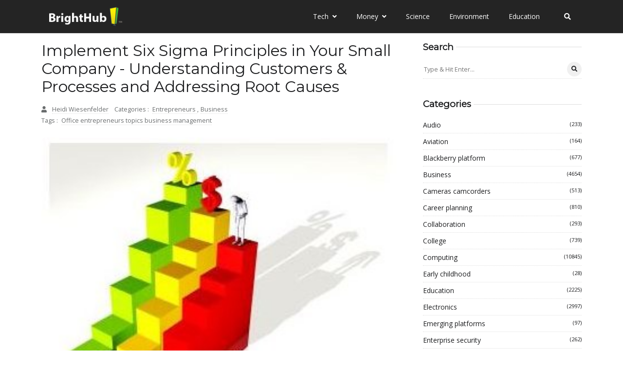

--- FILE ---
content_type: text/vtt; charset=utf-8
request_url: https://video-meta.open.video/caption/k6KY8ZEygYSt/e2be2613b42f098b851f821b8ab157e4_en-US.vtt
body_size: 7654
content:
WEBVTT

00:00.000 --> 00:04.000
What is the six-path framework

00:04.000 --> 00:09.000
Well, this is a framework used as
part of the Blue Ocean Strategy

00:09.000 --> 00:16.000
or in pursuit of a Blue Ocean Strategy. And this really
means guiding a company to look beyond existing markets

00:16.000 --> 00:24.000
for the potential for new markets. The Blue Ocean
Strategy in itself focuses on creating a new market

00:24.000 --> 00:35.000
rather than competing in existing markets where competition is high. So the six-path
framework helps you identify those markets where there is potential for development

00:35.000 --> 00:42.000
outside of the traditional market for a product. The
six-path framework specifically asks you to think creatively

00:42.000 --> 00:52.000
and to question assumptions about existing markets so that
you can identify value innovation opportunities in new areas

00:52.000 --> 01:00.000
So here is the visual depiction of the six
pathways to identifying new potential markets

01:00.000 --> 01:06.000
That is, look across alternative industries, look
across strategic groups within your industry

01:06.000 --> 01:11.000
look at the chain of buyers of your product,
look at complementary or substitute products

01:11.000 --> 01:21.000
look at the functional and emotional appeal of your product, and look across
the time continuum about trends and things of that nature regarding your product

01:21.000 --> 01:27.000
So with that being said, let's look at each of these individually.
The first one is to look across alternative industries

01:27.000 --> 01:34.000
What this means is you have a product or service, and
you offer that product or service in a given industry

01:34.000 --> 01:46.000
Let's say you offer a health drink, for example, that competes with other healthy
drinks like juices or smoothies or something like that in a given industry

01:46.000 --> 01:51.000
But at the same time, the product that you
offer could also have medicinal benefits

01:51.000 --> 01:58.000
that would also compete in another space,
that is, more of the pharmaceutical space

01:58.000 --> 02:06.000
rather than simply consumption and drinking, more for treatment of
ailments. This would take the same product into another industry

02:06.000 --> 02:16.000
whereby you would market it differently and ultimately attract different customers. So
look outside of the industry in which your product or service is offered immediately

02:16.000 --> 02:23.000
to see how that product could potentially have
a place in a completely different industry

02:23.000 --> 02:29.000
Next would be to look across strategic
groups within your given industry

02:29.000 --> 02:33.000
Now what this means is in any industry
you're going to have competitors

02:33.000 --> 02:37.000
and they're going to compete with each other
usually based upon some form of differentiation

02:37.000 --> 02:43.000
That is, they offer something a little bit different,
and that's their strategic competitive approach

02:43.000 --> 02:54.000
If you can identify what separates these various competitors, you can
look for opportunities to differentiate your product in similar ways

02:54.000 --> 02:59.000
And differentiating your product like that by perhaps
adding some features that otherwise aren't there

02:59.000 --> 03:03.000
you don't change the core functionality,
just some elements of the product

03:03.000 --> 03:10.000
may open up new markets, that is, new groups
who want your product because of that

03:10.000 --> 03:16.000
So you're studying the competition and see what
separates them to try to further differentiate yourself

03:16.000 --> 03:22.000
Next would be to look across buy groups.
This is the core of most marketing research

03:22.000 --> 03:26.000
You're trying to understand your customer
base, and whoever is buying your customer

03:26.000 --> 03:31.000
whether it's other businesses, whether it's
distributors, whether it's the end user of the product

03:31.000 --> 03:36.000
try to understand exactly what need or
want the product is satisfying for them

03:36.000 --> 03:43.000
Why are they buying? How often are they buying? What is
the priority they put in buying your product over others

03:43.000 --> 03:53.000
To the extent you can understand this, then you may be able to,
again, better position your product to appeal to other buyers

03:53.000 --> 03:58.000
that is, those outside of the market or
group that is buying primarily your product

03:58.000 --> 04:07.000
because, once again, your product is focused on a given market.
You can step outside of that by appealing to other buyers

04:07.000 --> 04:12.000
and that starts with understanding exactly
what your product means for the buyers at hand

04:12.000 --> 04:20.000
Next, complementary services and offerings, that is, look
for things that fit well with your product or service

04:20.000 --> 04:31.000
If there's some complementary nature, that they just go well together, that's an
opportunity for expansion, whether it means combining with that other product or service

04:31.000 --> 04:39.000
or whether it means offering that new product or service
yourself, such that you can now reach these other markets

04:39.000 --> 04:50.000
Perhaps it's the lack of complementary services or other features of
your product that keep it from appealing to certain market segments

04:50.000 --> 04:56.000
In that case, you may want to alter or offer
that additional complementary element there

04:56.000 --> 05:01.000
to make certain your product can span
and appeal to those buyers as well

05:01.000 --> 05:08.000
Next, look at functional emotional appeal, that is,
what is the functional appeal of your product to buyers

05:08.000 --> 05:19.000
How does it work, and what does that solve for them? Then look at
the emotional element and say, why do people make the decision to buy

05:19.000 --> 05:23.000
Is it you're buying in the checkout
line and it's a last-minute thing

05:23.000 --> 05:27.000
or is this a planned routine
purchase that you put on autopilot

05:27.000 --> 05:37.000
or is this a one-time type purchase that you make every few
years, such as a vehicle or a home, over longer periods of time

05:37.000 --> 05:42.000
With that being said, if you can understand the difference
between the functional appeal and the emotional appeal

05:43.000 --> 05:55.000
you can oftentimes add additional functional elements or additional emotional
elements that will allow you to expand to new target market segments

05:55.000 --> 06:01.000
Because, once again, they want these
elements. They aren't present in your product

06:01.000 --> 06:06.000
If you can add them, now you have another
potential market segment to address

06:06.000 --> 06:12.000
And then you can look across timelines at trends
to see what the market has done over time

06:12.000 --> 06:20.000
Have there been purges in buying types of products
based upon certain features and things of that nature

06:20.000 --> 06:25.000
Once again, this is giving you some insight
into needs and wants that you could address

06:25.000 --> 06:32.000
If there are market segments that over time have been
buying one type of item or good rather than another

06:32.000 --> 06:45.000
then you have the opportunity to, once again, start to modify your existing product
or offer new elements or versions of a product that meet the trend expectations

06:45.000 --> 06:50.000
So, once again, it comes down to really
understanding your customer, client, end user

06:50.000 --> 06:55.000
whether it's part of your existing market or
whether it's part of potential markets out there

06:55.000 --> 06:59.000
or whether it's part of a customer-client
group that belongs to another competitor

06:59.000 --> 07:07.000
All of it comes down to understanding what people want and
figuring out a way to meet that need or want wherever it may be

07:07.000 --> 07:15.000
or wherever your customer, client, or end user may be. So, this is the
six-pass framework and how it's used as part of Blue Ocean Strategy


--- FILE ---
content_type: text/vtt; charset=utf-8
request_url: https://video-meta.open.video/caption/k6KY8ZEygYSt/e2be2613b42f098b851f821b8ab157e4_en-US.vtt
body_size: 7564
content:
WEBVTT

00:00.000 --> 00:04.000
What is the six-path framework

00:04.000 --> 00:09.000
Well, this is a framework used as
part of the Blue Ocean Strategy

00:09.000 --> 00:16.000
or in pursuit of a Blue Ocean Strategy. And this really
means guiding a company to look beyond existing markets

00:16.000 --> 00:24.000
for the potential for new markets. The Blue Ocean
Strategy in itself focuses on creating a new market

00:24.000 --> 00:35.000
rather than competing in existing markets where competition is high. So the six-path
framework helps you identify those markets where there is potential for development

00:35.000 --> 00:42.000
outside of the traditional market for a product. The
six-path framework specifically asks you to think creatively

00:42.000 --> 00:52.000
and to question assumptions about existing markets so that
you can identify value innovation opportunities in new areas

00:52.000 --> 01:00.000
So here is the visual depiction of the six
pathways to identifying new potential markets

01:00.000 --> 01:06.000
That is, look across alternative industries, look
across strategic groups within your industry

01:06.000 --> 01:11.000
look at the chain of buyers of your product,
look at complementary or substitute products

01:11.000 --> 01:21.000
look at the functional and emotional appeal of your product, and look across
the time continuum about trends and things of that nature regarding your product

01:21.000 --> 01:27.000
So with that being said, let's look at each of these individually.
The first one is to look across alternative industries

01:27.000 --> 01:34.000
What this means is you have a product or service, and
you offer that product or service in a given industry

01:34.000 --> 01:46.000
Let's say you offer a health drink, for example, that competes with other healthy
drinks like juices or smoothies or something like that in a given industry

01:46.000 --> 01:51.000
But at the same time, the product that you
offer could also have medicinal benefits

01:51.000 --> 01:58.000
that would also compete in another space,
that is, more of the pharmaceutical space

01:58.000 --> 02:06.000
rather than simply consumption and drinking, more for treatment of
ailments. This would take the same product into another industry

02:06.000 --> 02:16.000
whereby you would market it differently and ultimately attract different customers. So
look outside of the industry in which your product or service is offered immediately

02:16.000 --> 02:23.000
to see how that product could potentially have
a place in a completely different industry

02:23.000 --> 02:29.000
Next would be to look across strategic
groups within your given industry

02:29.000 --> 02:33.000
Now what this means is in any industry
you're going to have competitors

02:33.000 --> 02:37.000
and they're going to compete with each other
usually based upon some form of differentiation

02:37.000 --> 02:43.000
That is, they offer something a little bit different,
and that's their strategic competitive approach

02:43.000 --> 02:54.000
If you can identify what separates these various competitors, you can
look for opportunities to differentiate your product in similar ways

02:54.000 --> 02:59.000
And differentiating your product like that by perhaps
adding some features that otherwise aren't there

02:59.000 --> 03:03.000
you don't change the core functionality,
just some elements of the product

03:03.000 --> 03:10.000
may open up new markets, that is, new groups
who want your product because of that

03:10.000 --> 03:16.000
So you're studying the competition and see what
separates them to try to further differentiate yourself

03:16.000 --> 03:22.000
Next would be to look across buy groups.
This is the core of most marketing research

03:22.000 --> 03:26.000
You're trying to understand your customer
base, and whoever is buying your customer

03:26.000 --> 03:31.000
whether it's other businesses, whether it's
distributors, whether it's the end user of the product

03:31.000 --> 03:36.000
try to understand exactly what need or
want the product is satisfying for them

03:36.000 --> 03:43.000
Why are they buying? How often are they buying? What is
the priority they put in buying your product over others

03:43.000 --> 03:53.000
To the extent you can understand this, then you may be able to,
again, better position your product to appeal to other buyers

03:53.000 --> 03:58.000
that is, those outside of the market or
group that is buying primarily your product

03:58.000 --> 04:07.000
because, once again, your product is focused on a given market.
You can step outside of that by appealing to other buyers

04:07.000 --> 04:12.000
and that starts with understanding exactly
what your product means for the buyers at hand

04:12.000 --> 04:20.000
Next, complementary services and offerings, that is, look
for things that fit well with your product or service

04:20.000 --> 04:31.000
If there's some complementary nature, that they just go well together, that's an
opportunity for expansion, whether it means combining with that other product or service

04:31.000 --> 04:39.000
or whether it means offering that new product or service
yourself, such that you can now reach these other markets

04:39.000 --> 04:50.000
Perhaps it's the lack of complementary services or other features of
your product that keep it from appealing to certain market segments

04:50.000 --> 04:56.000
In that case, you may want to alter or offer
that additional complementary element there

04:56.000 --> 05:01.000
to make certain your product can span
and appeal to those buyers as well

05:01.000 --> 05:08.000
Next, look at functional emotional appeal, that is,
what is the functional appeal of your product to buyers

05:08.000 --> 05:19.000
How does it work, and what does that solve for them? Then look at
the emotional element and say, why do people make the decision to buy

05:19.000 --> 05:23.000
Is it you're buying in the checkout
line and it's a last-minute thing

05:23.000 --> 05:27.000
or is this a planned routine
purchase that you put on autopilot

05:27.000 --> 05:37.000
or is this a one-time type purchase that you make every few
years, such as a vehicle or a home, over longer periods of time

05:37.000 --> 05:42.000
With that being said, if you can understand the difference
between the functional appeal and the emotional appeal

05:43.000 --> 05:55.000
you can oftentimes add additional functional elements or additional emotional
elements that will allow you to expand to new target market segments

05:55.000 --> 06:01.000
Because, once again, they want these
elements. They aren't present in your product

06:01.000 --> 06:06.000
If you can add them, now you have another
potential market segment to address

06:06.000 --> 06:12.000
And then you can look across timelines at trends
to see what the market has done over time

06:12.000 --> 06:20.000
Have there been purges in buying types of products
based upon certain features and things of that nature

06:20.000 --> 06:25.000
Once again, this is giving you some insight
into needs and wants that you could address

06:25.000 --> 06:32.000
If there are market segments that over time have been
buying one type of item or good rather than another

06:32.000 --> 06:45.000
then you have the opportunity to, once again, start to modify your existing product
or offer new elements or versions of a product that meet the trend expectations

06:45.000 --> 06:50.000
So, once again, it comes down to really
understanding your customer, client, end user

06:50.000 --> 06:55.000
whether it's part of your existing market or
whether it's part of potential markets out there

06:55.000 --> 06:59.000
or whether it's part of a customer-client
group that belongs to another competitor

06:59.000 --> 07:07.000
All of it comes down to understanding what people want and
figuring out a way to meet that need or want wherever it may be

07:07.000 --> 07:15.000
or wherever your customer, client, or end user may be. So, this is the
six-pass framework and how it's used as part of Blue Ocean Strategy


--- FILE ---
content_type: text/javascript
request_url: https://www.brighthub.com/humix/inline_embed
body_size: 6843
content:
var ezS = document.createElement("link");ezS.rel="stylesheet";ezS.type="text/css";ezS.href="//go.ezodn.com/ezvideo/ezvideojscss.css?cb=185";document.head.appendChild(ezS);
var ezS = document.createElement("link");ezS.rel="stylesheet";ezS.type="text/css";ezS.href="//go.ezodn.com/ezvideo/ezvideocustomcss.css?cb=415465-0-185";document.head.appendChild(ezS);
window.ezVideo = {"appendFloatAfterAd":false,"language":"en","titleString":"","titleOption":"","autoEnableCaptions":false}
var ezS = document.createElement("script");ezS.src="//vjs.zencdn.net/vttjs/0.14.1/vtt.min.js";document.head.appendChild(ezS);
(function(){
		const frag = document.createRange().createContextualFragment('\u003Cscript type\u003D\"application/ld+json\"\u003E\u000A{\u000A  \"@context\": \"https://schema.org\",\u000A  \"@type\": \"VideoObject\",\u000A  \"potentialAction\": {\u000A    \"@type\": \"SeekToAction\",\u000A    \"target\": \"https://brighthub.com/openvideo/v/examples-of-failed-business-ideas-learn-what-not-to-do?t\u003D{seek_to_second_number}\",\u000A    \"startOffset-input\": \"required name\u003Dseek_to_second_number\"\u000A  },\u000A  \"name\": \"Examples of Failed Business Ideas: Learn What Not To Do!\",\u000A  \"description\": \" What makes a business fail? Is it management or a poor product? Jean Scheid looks at examples of failed business ideas to help you avoid them if you wish to enter the entrepreneurial world. Tips for avoiding examples of bad business ideas.\",\u000A  \"thumbnailUrl\": \"https://video-meta.open.video/poster/zqeakWGhjdheasQe/zqeakWGhjdheasQe_upload_t1692135893-bFzxDp.jpg\",\u000A  \"uploadDate\": \"2023-03-26T08:41:02+00:00\",\u000A  \"duration\": \"PT0H4M23S\",\u000A  \"contentUrl\": \"https://streaming.open.video/contents/zqeakWGhjdheasQe/1679820182/index.m3u8\",\u000A  \"embedUrl\": \"https://open.video/embed?contentId\u003D7628e08171b73656895b90a9bc662fc5b54503e5546e9753084b5867ef886da9\",\u000A  \"url\": \"https://brighthub.com/openvideo/v/examples-of-failed-business-ideas-learn-what-not-to-do\"\u000A}\u000A\u003C/script\u003E');
		document.body.appendChild(frag);
	}());
(function() {
		let ezInstream = {"prebidBidders":[{"bidder":"criteo","params":{"networkId":7987,"pubid":"101496","video":{"playbackmethod":[2,6]}},"ssid":"10050"},{"bidder":"medianet","params":{"cid":"8CUBCB617","crid":"358025426"},"ssid":"11307"},{"bidder":"onetag","params":{"pubId":"62499636face9dc"},"ssid":"11291"},{"bidder":"openx","params":{"delDomain":"ezoic-d.openx.net","unit":"560605963"},"ssid":"10015"},{"bidder":"pubmatic","params":{"adSlot":"Ezoic_default_video","publisherId":"156983"},"ssid":"10061"},{"bidder":"rubicon","params":{"accountId":21150,"siteId":269072,"video":{"language":"en","size_id":201},"zoneId":3326304},"ssid":"10063"},{"bidder":"sharethrough","params":{"pkey":"VS3UMr0vpcy8VVHMnE84eAvj"},"ssid":"11309"},{"bidder":"ttd","params":{"publisherId":"651551ace59d80bd9261d05cfed5bb84","supplySourceId":"ezoic"},"ssid":"11384"},{"bidder":"vidazoo","params":{"cId":"652646d136d29ed957788c6d","pId":"59ac17c192832d0011283fe3"},"ssid":"11372"},{"bidder":"yieldmo","params":{"placementId":"3159086761833865258"},"ssid":"11315"},{"bidder":"33across_i_s2s","params":{"productId":"instream","siteId":"bQuJay49ur74klrkHcnnVW"},"ssid":"11321"},{"bidder":"adyoulike_i_s2s","params":{"placement":"b74dd1bf884ad15f7dc6fca53449c2db"},"ssid":"11314"},{"bidder":"amx_i_s2s","params":{"tagid":"JreGFOmAO"},"ssid":"11290"},{"bidder":"cadent_aperture_mx_i_s2s","params":{"tagid":"178315"},"ssid":"11389"},{"bidder":"criteo_i_s2s","params":{"networkId":12274,"pubid":"104211","video":{"playbackmethod":[2,6]}},"ssid":"10050"},{"bidder":"gumgum_i_s2s","params":{"zone":"xw4fad9t"},"ssid":"10079"},{"bidder":"medianet_i_s2s","params":{"cid":"8CUPV1T76","crid":"578781359"},"ssid":"11307"},{"bidder":"onetag_i_s2s","params":{"pubId":"62499636face9dc"},"ssid":"11291"},{"bidder":"openx_i_s2s","params":{"delDomain":"ezoic-d.openx.net","unit":"559783386"},"ssid":"10015"},{"bidder":"pubmatic_i_s2s","params":{"adSlot":"Ezoic_default_video","publisherId":"156983"},"ssid":"10061"},{"bidder":"rubicon_i_s2s","params":{"accountId":21150,"siteId":421616,"video":{"language":"en","size_id":201},"zoneId":2495262},"ssid":"10063"},{"bidder":"sharethrough_i_s2s","params":{"pkey":"kgPoDCWJ3LoAt80X9hF5eRLi"},"ssid":"11309"},{"bidder":"smartadserver_i_s2s","params":{"formatId":117670,"networkId":4503,"pageId":1696160,"siteId":557984},"ssid":"11335"},{"bidder":"sonobi_i_s2s","params":{"TagID":"86985611032ca7924a34"},"ssid":"10048"},{"bidder":"sovrn_i_s2s","params":{"tagid":"1263646"},"ssid":"10017"},{"bidder":"triplelift_i_s2s","params":{"inventoryCode":"ezoic_RON_instream_PbS2S"},"ssid":"11296"},{"bidder":"unruly_i_s2s","params":{"siteId":235071},"ssid":"10097"},{"bidder":"vidazoo_i_s2s","params":{"cId":"68415a84f0bd2a2f4a824fae","pId":"59ac17c192832d0011283fe3"},"ssid":"11372"}],"apsSlot":{"slotID":"instream_desktop_na_Video","divID":"","slotName":"","mediaType":"video","sizes":[[400,300],[640,390],[390,640],[320,480],[480,320],[400,225],[640,360],[768,1024],[1024,768],[640,480]],"slotParams":{}},"allApsSlots":[{"Slot":{"slotID":"AccompanyingContent_640x360v_5-60seconds_Off_NoSkip","divID":"","slotName":"","mediaType":"video","sizes":[[400,300],[640,390],[390,640],[320,480],[480,320],[400,225],[640,360],[768,1024],[1024,768],[640,480]],"slotParams":{}},"Duration":60},{"Slot":{"slotID":"AccompanyingContent_640x360v_5-60seconds_Off_Skip","divID":"","slotName":"","mediaType":"video","sizes":[[400,300],[640,390],[390,640],[320,480],[480,320],[400,225],[640,360],[768,1024],[1024,768],[640,480]],"slotParams":{}},"Duration":60},{"Slot":{"slotID":"AccompanyingContent_640x360v_5-30seconds_Off_NoSkip","divID":"","slotName":"","mediaType":"video","sizes":[[400,300],[640,390],[390,640],[320,480],[480,320],[400,225],[640,360],[768,1024],[1024,768],[640,480]],"slotParams":{}},"Duration":30},{"Slot":{"slotID":"AccompanyingContent_640x360v_5-30seconds_Off_Skip","divID":"","slotName":"","mediaType":"video","sizes":[[400,300],[640,390],[390,640],[320,480],[480,320],[400,225],[640,360],[768,1024],[1024,768],[640,480]],"slotParams":{}},"Duration":30},{"Slot":{"slotID":"AccompanyingContent_640x360v_5-15seconds_Off_NoSkip","divID":"","slotName":"","mediaType":"video","sizes":[[400,300],[640,390],[390,640],[320,480],[480,320],[400,225],[640,360],[768,1024],[1024,768],[640,480]],"slotParams":{}},"Duration":15},{"Slot":{"slotID":"AccompanyingContent_640x360v_5-15seconds_Off_Skip","divID":"","slotName":"","mediaType":"video","sizes":[[400,300],[640,390],[390,640],[320,480],[480,320],[400,225],[640,360],[768,1024],[1024,768],[640,480]],"slotParams":{}},"Duration":15},{"Slot":{"slotID":"instream_desktop_na_Video","divID":"","slotName":"","mediaType":"video","sizes":[[400,300],[640,390],[390,640],[320,480],[480,320],[400,225],[640,360],[768,1024],[1024,768],[640,480]],"slotParams":{}},"Duration":30}],"genericInstream":false,"UnfilledCnt":0,"AllowPreviousBidToSetBidFloor":false,"PreferPrebidOverAmzn":false,"DoNotPassBidFloorToPreBid":false,"bidCacheThreshold":-1,"rampUp":true,"IsEzDfpAccount":true,"EnableVideoDeals":false,"monetizationApproval":{"DomainId":415465,"Domain":"brighthub.com","HumixChannelId":26686,"HasGoogleEntry":true,"HDMApproved":false,"MCMApproved":true},"SelectivelyIncrementUnfilledCount":false,"BlockBidderAfterBadAd":true,"useNewVideoStartingFloor":false,"addHBUnderFloor":false,"dvama":false,"dgeb":false,"vatc":{"at":"INSTREAM","fs":"UNIFORM","mpw":200,"itopf":false,"bcds":"r","bcdsds":"d","bcd":{"ad_type":"INSTREAM","data":{"domain_id":415465,"country":"US","form_factor":1,"impressions":1013,"share_ge7":0.501481,"bucket":"bid-rich","avg_depth":5.74926,"p75_depth":11,"share_ge5":0.536032,"share_ge9":0.470879},"is_domain":true,"loaded_at":"2026-01-17T13:52:03.985256075-08:00"}},"totalVideoDuration":0,"totalAdsPlaybackDuration":0};
		if (typeof __ezInstream !== "undefined" && __ezInstream.breaks) {
			__ezInstream.breaks = __ezInstream.breaks.concat(ezInstream.breaks);
		} else {
			window.__ezInstream = ezInstream;
		}
	})();
var EmbedExclusionEvaluated = 'exempt'; var EzoicMagicPlayerExclusionSelectors = ["#ez-toc-container","#ez-cookie-dialog",".entry-summary",".excerpt",".entry-actions",".humix-off","nav","#toc-container",".ez-video-wrap","blockquote","table"];var EzoicMagicPlayerInclusionSelectors = [];var EzoicPreferredLocation = '1';

			window.humixFirstVideoLoaded = true
			window.dispatchEvent(new CustomEvent('humixFirstVideoLoaded'));
		
window.ezVideoIframe=false;window.renderEzoicVideoContentCBs=window.renderEzoicVideoContentCBs||[];window.renderEzoicVideoContentCBs.push(function(){let videoObjects=[{"PlayerId":"ez-4999","VideoContentId":"7628e08171b73656895b90a9bc662fc5b54503e5546e9753084b5867ef886da9","VideoPlaylistSelectionId":0,"VideoPlaylistId":1,"VideoTitle":"Examples of Failed Business Ideas: Learn What Not To Do!","VideoDescription":" What makes a business fail? Is it management or a poor product? Jean Scheid looks at examples of failed business ideas to help you avoid them if you wish to enter the entrepreneurial world. Tips for avoiding examples of bad business ideas.","VideoChapters":{"Chapters":null,"StartTimes":null,"EndTimes":null},"VideoLinksSrc":"","VideoSrcURL":"https://streaming.open.video/contents/zqeakWGhjdheasQe/1679820182/index.m3u8","VideoDurationMs":263296,"DeviceTypeFlag":14,"FloatFlag":14,"FloatPosition":1,"IsAutoPlay":true,"IsLoop":false,"IsLiveStreaming":false,"OutstreamEnabled":false,"ShouldConsiderDocVisibility":true,"ShouldPauseAds":true,"AdUnit":"","ImpressionId":0,"VideoStartTime":0,"IsStartTimeEnabled":0,"IsKeyMoment":false,"PublisherVideoContentShare":{"DomainIdOwner":415465,"DomainIdShare":415465,"DomainIdHost":415465,"VideoContentId":"7628e08171b73656895b90a9bc662fc5b54503e5546e9753084b5867ef886da9","LoadError":"[MagicPlayerPlaylist:0]","IsEzoicOwnedVideo":false,"IsGenericInstream":false,"IsOutstream":false,"IsGPTOutstream":false},"VideoUploadSource":"video-production","IsVertical":false,"IsPreferred":false,"ShowControls":false,"IsSharedEmbed":false,"ShortenId":"WjrJY4YH5df","Preview":false,"PlaylistHumixId":"","VideoSelection":10,"MagicPlaceholderType":1,"MagicHTML":"\u003cdiv id=ez-video-wrap-ez-4998 class=ez-video-wrap style=\"align-self: stretch;\"\u003e\u003cdiv class=ez-video-center\u003e\u003cdiv class=\"ez-video-content-wrap ez-rounded-border\"\u003e\u003cdiv id=ez-video-wrap-ez-4999 class=\"ez-video-wrap ez-video-magic\" style=\"align-self: stretch;\"\u003e\u003cdiv class=ez-video-magic-row\u003e\u003col class=ez-video-magic-list\u003e\u003cli class=\"ez-video-magic-item ez-video-magic-autoplayer\"\u003e\u003cdiv id=floating-placeholder-ez-4999 class=floating-placeholder style=\"display: none;\"\u003e\u003cdiv id=floating-placeholder-sizer-ez-4999 class=floating-placeholder-sizer\u003e\u003cpicture class=\"video-js vjs-playlist-thumbnail\"\u003e\u003cimg id=floating-placeholder-thumbnail alt loading=lazy nopin=nopin\u003e\u003c/picture\u003e\u003c/div\u003e\u003c/div\u003e\u003cdiv id=ez-video-container-ez-4999 class=\"ez-video-container ez-video-magic-redesign ez-responsive ez-float-right\" style=\"flex-wrap: wrap;\"\u003e\u003cdiv class=ez-video-ez-stuck-bar id=ez-video-ez-stuck-bar-ez-4999\u003e\u003cdiv class=\"ez-video-ez-stuck-close ez-simple-close\" id=ez-video-ez-stuck-close-ez-4999 style=\"font-size: 16px !important; text-shadow: none !important; color: #000 !important; font-family: system-ui !important; background-color: rgba(255,255,255,0.5) !important; border-radius: 50% !important; text-align: center !important;\"\u003ex\u003c/div\u003e\u003c/div\u003e\u003cvideo id=ez-video-ez-4999 class=\"video-js ez-vid-placeholder\" controls preload=metadata\u003e\u003cp class=vjs-no-js\u003ePlease enable JavaScript\u003c/p\u003e\u003c/video\u003e\u003cdiv class=ez-vid-preview id=ez-vid-preview-ez-4999\u003e\u003c/div\u003e\u003cdiv id=lds-ring-ez-4999 class=lds-ring\u003e\u003cdiv\u003e\u003c/div\u003e\u003cdiv\u003e\u003c/div\u003e\u003cdiv\u003e\u003c/div\u003e\u003cdiv\u003e\u003c/div\u003e\u003c/div\u003e\u003c/div\u003e\u003cli class=\"ez-video-magic-item ez-video-magic-playlist\"\u003e\u003cdiv id=ez-video-playlist-ez-4998 class=vjs-playlist\u003e\u003c/div\u003e\u003c/ol\u003e\u003c/div\u003e\u003c/div\u003e\u003cdiv id=floating-placeholder-ez-4998 class=floating-placeholder style=\"display: none;\"\u003e\u003cdiv id=floating-placeholder-sizer-ez-4998 class=floating-placeholder-sizer\u003e\u003cpicture class=\"video-js vjs-playlist-thumbnail\"\u003e\u003cimg id=floating-placeholder-thumbnail alt loading=lazy nopin=nopin\u003e\u003c/picture\u003e\u003c/div\u003e\u003c/div\u003e\u003cdiv id=ez-video-container-ez-4998 class=\"ez-video-container ez-video-magic-redesign ez-responsive ez-float-right\" style=\"flex-wrap: wrap;\"\u003e\u003cdiv class=ez-video-ez-stuck-bar id=ez-video-ez-stuck-bar-ez-4998\u003e\u003cdiv class=\"ez-video-ez-stuck-close ez-simple-close\" id=ez-video-ez-stuck-close-ez-4998 style=\"font-size: 16px !important; text-shadow: none !important; color: #000 !important; font-family: system-ui !important; background-color: rgba(255,255,255,0.5) !important; border-radius: 50% !important; text-align: center !important;\"\u003ex\u003c/div\u003e\u003c/div\u003e\u003cvideo id=ez-video-ez-4998 class=\"video-js ez-vid-placeholder vjs-16-9\" controls preload=metadata\u003e\u003cp class=vjs-no-js\u003ePlease enable JavaScript\u003c/p\u003e\u003c/video\u003e\u003cdiv class=keymoment-container id=keymoment-play style=\"display: none;\"\u003e\u003cspan id=play-button-container class=play-button-container-active\u003e\u003cspan class=\"keymoment-play-btn play-button-before\"\u003e\u003c/span\u003e\u003cspan class=\"keymoment-play-btn play-button-after\"\u003e\u003c/span\u003e\u003c/span\u003e\u003c/div\u003e\u003cdiv class=\"keymoment-container rewind\" id=keymoment-rewind style=\"display: none;\"\u003e\u003cdiv id=keymoment-rewind-box class=rotate\u003e\u003cspan class=\"keymoment-arrow arrow-two double-arrow-icon\"\u003e\u003c/span\u003e\u003cspan class=\"keymoment-arrow arrow-one double-arrow-icon\"\u003e\u003c/span\u003e\u003c/div\u003e\u003c/div\u003e\u003cdiv class=\"keymoment-container forward\" id=keymoment-forward style=\"display: none;\"\u003e\u003cdiv id=keymoment-forward-box\u003e\u003cspan class=\"keymoment-arrow arrow-two double-arrow-icon\"\u003e\u003c/span\u003e\u003cspan class=\"keymoment-arrow arrow-one double-arrow-icon\"\u003e\u003c/span\u003e\u003c/div\u003e\u003c/div\u003e\u003cdiv id=vignette-overlay\u003e\u003c/div\u003e\u003cdiv id=vignette-top-card class=vignette-top-card\u003e\u003cdiv class=vignette-top-channel\u003e\u003ca class=top-channel-logo target=_blank role=link aria-label=\"channel logo\" style='background-image: url(\"https://video-meta.humix.com/logo/26686/default_channel_img.png\");'\u003e\u003c/a\u003e\u003c/div\u003e\u003cdiv class=\"vignette-top-title top-enable-channel-logo\"\u003e\u003cdiv class=\"vignette-top-title-text vignette-magic-player\"\u003e\u003ca class=vignette-top-title-link id=vignette-top-title-link-ez-4998 target=_blank tabindex=0 href=https://brighthub.com/openvideo/v/examples-of-failed-business-ideas-learn-what-not-to-do\u003eExamples of Failed Business Ideas: Learn What Not To Do!\u003c/a\u003e\u003c/div\u003e\u003c/div\u003e\u003cdiv class=vignette-top-share\u003e\u003cbutton class=vignette-top-button type=button title=share id=vignette-top-button\u003e\u003cdiv class=top-button-icon\u003e\u003csvg height=\"100%\" version=\"1.1\" viewBox=\"0 0 36 36\" width=\"100%\"\u003e\n                                        \u003cuse class=\"svg-shadow\" xlink:href=\"#share-icon\"\u003e\u003c/use\u003e\n                                        \u003cpath class=\"svg-fill\" d=\"m 20.20,14.19 0,-4.45 7.79,7.79 -7.79,7.79 0,-4.56 C 16.27,20.69 12.10,21.81 9.34,24.76 8.80,25.13 7.60,27.29 8.12,25.65 9.08,21.32 11.80,17.18 15.98,15.38 c 1.33,-0.60 2.76,-0.98 4.21,-1.19 z\" id=\"share-icon\"\u003e\u003c/path\u003e\n                                    \u003c/svg\u003e\u003c/div\u003e\u003c/button\u003e\u003c/div\u003e\u003c/div\u003e\u003ca id=watch-on-link-ez-4998 class=watch-on-link aria-label=\"Watch on Open.Video\" target=_blank href=https://brighthub.com/openvideo/v/examples-of-failed-business-ideas-learn-what-not-to-do\u003e\u003cdiv class=watch-on-link-content aria-hidden=true\u003e\u003cdiv class=watch-on-link-text\u003eWatch on\u003c/div\u003e\u003cimg style=\"height: 1rem;\" src=https://assets.open.video/open-video-white-logo.png alt=\"Video channel logo\" class=img-fluid\u003e\u003c/div\u003e\u003c/a\u003e\u003cdiv class=ez-vid-preview id=ez-vid-preview-ez-4998\u003e\u003c/div\u003e\u003cdiv id=lds-ring-ez-4998 class=lds-ring\u003e\u003cdiv\u003e\u003c/div\u003e\u003cdiv\u003e\u003c/div\u003e\u003cdiv\u003e\u003c/div\u003e\u003cdiv\u003e\u003c/div\u003e\u003c/div\u003e\u003cdiv id=ez-video-links-ez-4998 style=position:absolute;\u003e\u003c/div\u003e\u003c/div\u003e\u003c/div\u003e\u003cdiv id=ez-lower-title-link-ez-4998 class=lower-title-link\u003e\u003ca href=https://brighthub.com/openvideo/v/examples-of-failed-business-ideas-learn-what-not-to-do target=_blank\u003eExamples of Failed Business Ideas: Learn What Not To Do!\u003c/a\u003e\u003c/div\u003e\u003c/div\u003e\u003c/div\u003e","PreferredVideoType":0,"DisableWatchOnLink":false,"DisableVignette":false,"DisableTitleLink":false,"VideoPlaylist":{"VideoPlaylistId":1,"FirstVideoSelectionId":0,"FirstVideoIndex":0,"Name":"Universal Player","IsLooping":1,"IsShuffled":0,"Autoskip":0,"Videos":[{"PublisherVideoId":325114,"PublisherId":264588,"VideoContentId":"7628e08171b73656895b90a9bc662fc5b54503e5546e9753084b5867ef886da9","DomainId":415465,"Title":"Examples of Failed Business Ideas: Learn What Not To Do!","Description":" What makes a business fail? Is it management or a poor product? Jean Scheid looks at examples of failed business ideas to help you avoid them if you wish to enter the entrepreneurial world. Tips for avoiding examples of bad business ideas.","VideoChapters":{"Chapters":null,"StartTimes":null,"EndTimes":null},"Privacy":"public","CreatedDate":"2023-03-26 08:41:02","ModifiedDate":"2023-03-26 08:43:25","PreviewImage":"https://video-meta.open.video/poster/zqeakWGhjdheasQe/zqeakWGhjdheasQe_upload_t1692135893-bFzxDp.jpg","RestrictByReferer":false,"ImpressionId":0,"VideoDurationMs":263296,"StreamingURL":"https://streaming.open.video/contents/zqeakWGhjdheasQe/1679820182/index.m3u8","PublisherVideoContentShare":{"DomainIdOwner":415465,"DomainIdShare":415465,"DomainIdHost":415465,"VideoContentId":"7628e08171b73656895b90a9bc662fc5b54503e5546e9753084b5867ef886da9","IsEzoicOwnedVideo":false,"IsGenericInstream":false,"IsOutstream":false,"IsGPTOutstream":false},"ExternalId":"","IABCategoryName":"","IABCategoryIds":"","NLBCategoryIds":"","IsUploaded":false,"IsProcessed":false,"IsContentShareable":true,"UploadSource":"video-production","IsPreferred":false,"Category":"","IsRotate":false,"ShortenId":"WjrJY4YH5df","PreferredVideoType":0,"HumixChannelId":26686,"IsHumixChannelActive":true,"VideoAutoMatchType":0,"ShareBaseUrl":"//www.brighthub.com/openvideo/","CanonicalLink":"https://brighthub.com/openvideo/v/examples-of-failed-business-ideas-learn-what-not-to-do","OpenVideoHostedLink":"https://open.video/@brighthub_com/v/examples-of-failed-business-ideas-learn-what-not-to-do","ChannelSlug":"brighthub_com","Language":"en","Keywords":"","HasMultiplePosterResolutions":true,"ResizedPosterVersion":0,"ChannelLogo":"logo/26686/default_channel_img.png","OwnerIntegrationType":"ns","IsChannelWPHosted":false,"HideReportVideoButton":false,"VideoPlaylistSelectionId":0,"VideoLinksSrc":"","VideoStartTime":0,"IsStartTimeEnabled":0,"AdUnit":"brighthub_com-video-1","VideoPlaylistId":1,"InitialIndex":0},{"PublisherVideoId":325160,"PublisherId":264588,"VideoContentId":"a24bba92bcc597cfaeb8bb7002c29f3059f5f4370ca338baff92c408ba4efd3c","DomainId":415465,"Title":"10 Tips on How to Conduct a Business Meeting at a Restaurant","Description":" Conducting a business meeting at restaurant venus does not have to be a daunting task. You just have to make sure you understand the rules before you do. Here, you\u0026#39;ll find 10 tips to ensure your restaurant business meeting is a success.","VideoChapters":{"Chapters":null,"StartTimes":null,"EndTimes":null},"Privacy":"public","CreatedDate":"2023-03-26 09:40:41","ModifiedDate":"2023-03-26 09:42:39","PreviewImage":"https://video-meta.open.video/poster/XkPacyrzHcOoWYLP/XkPacyrzHcOoWYLP_upload_t1692135915-TRGIGK.jpg","RestrictByReferer":false,"ImpressionId":0,"VideoDurationMs":247780,"StreamingURL":"https://streaming.open.video/contents/XkPacyrzHcOoWYLP/1679823736/index.m3u8","PublisherVideoContentShare":{"DomainIdOwner":415465,"DomainIdShare":415465,"DomainIdHost":415465,"VideoContentId":"a24bba92bcc597cfaeb8bb7002c29f3059f5f4370ca338baff92c408ba4efd3c","IsEzoicOwnedVideo":false,"IsGenericInstream":false,"IsOutstream":false,"IsGPTOutstream":false},"ExternalId":"","IABCategoryName":"Business \u0026 Industrial","IABCategoryIds":"53","NLBCategoryIds":"112","IsUploaded":false,"IsProcessed":false,"IsContentShareable":true,"UploadSource":"video-production","IsPreferred":false,"Category":"","IsRotate":false,"ShortenId":"WPrtYOYW5df","PreferredVideoType":0,"HumixChannelId":26686,"IsHumixChannelActive":true,"VideoAutoMatchType":0,"ShareBaseUrl":"//www.brighthub.com/openvideo/","CanonicalLink":"https://brighthub.com/openvideo/v/10-tips-on-how-to-conduct-a-business-meeting-at-a-restaurant","OpenVideoHostedLink":"https://open.video/@brighthub_com/v/10-tips-on-how-to-conduct-a-business-meeting-at-a-restaurant","ChannelSlug":"brighthub_com","Language":"en","Keywords":"","HasMultiplePosterResolutions":true,"ResizedPosterVersion":0,"ChannelLogo":"logo/26686/default_channel_img.png","OwnerIntegrationType":"ns","IsChannelWPHosted":false,"HideReportVideoButton":false,"VideoPlaylistSelectionId":0,"VideoLinksSrc":"","VideoStartTime":0,"IsStartTimeEnabled":0,"AdUnit":"brighthub_com-video-1","VideoPlaylistId":1,"InitialIndex":1},{"PublisherVideoId":364911,"PublisherId":264588,"VideoContentId":"032eece3897c6ddf2855eacfdebb0359af660652cdd292648a9e819a4afaa4f3","DomainId":415465,"Title":"Laptop Troubleshooting and Repair Guide","Description":" In this laptop troubleshooting and repair guide we have gathered the collective knowledge of our repair team here at Bright Hub. If you are experiencing a problem with your laptop hardware, chances are we have a solution in this guide and if we don\u0026#39;t, we\u0026#39;ll get right on it for you. Just drop a note at the end of the article and we\u0026#39;ll direct it to a repair professional to get an answer back to you as quickly as possible.","VideoChapters":{"Chapters":null,"StartTimes":null,"EndTimes":null},"Privacy":"public","CreatedDate":"2023-04-18 00:21:39","ModifiedDate":"2023-04-18 00:23:59","PreviewImage":"https://video-meta.open.video/poster/GmWcOxvuSOKPXbPV/GmWcOxvuSOKPXbPV_upload_t1692152391-lczjyZ.jpg","RestrictByReferer":false,"ImpressionId":0,"VideoDurationMs":191324,"StreamingURL":"https://streaming.open.video/contents/GmWcOxvuSOKPXbPV/1681777404/index.m3u8","PublisherVideoContentShare":{"DomainIdOwner":415465,"DomainIdShare":415465,"DomainIdHost":415465,"VideoContentId":"032eece3897c6ddf2855eacfdebb0359af660652cdd292648a9e819a4afaa4f3","IsEzoicOwnedVideo":false,"IsGenericInstream":false,"IsOutstream":false,"IsGPTOutstream":false},"ExternalId":"","IABCategoryName":"","IABCategoryIds":"","NLBCategoryIds":"","IsUploaded":false,"IsProcessed":false,"IsContentShareable":true,"UploadSource":"video-production","IsPreferred":false,"Category":"","IsRotate":false,"ShortenId":"q55JBi7Prcf","PreferredVideoType":0,"HumixChannelId":26686,"IsHumixChannelActive":true,"VideoAutoMatchType":0,"ShareBaseUrl":"//www.brighthub.com/openvideo/","CanonicalLink":"https://brighthub.com/openvideo/v/laptop-troubleshooting-and-repair-guide","OpenVideoHostedLink":"https://open.video/@brighthub_com/v/laptop-troubleshooting-and-repair-guide","ChannelSlug":"brighthub_com","Language":"en","Keywords":"","HasMultiplePosterResolutions":true,"ResizedPosterVersion":0,"ChannelLogo":"logo/26686/default_channel_img.png","OwnerIntegrationType":"ns","IsChannelWPHosted":false,"HideReportVideoButton":false,"VideoPlaylistSelectionId":0,"VideoLinksSrc":"","VideoStartTime":0,"IsStartTimeEnabled":0,"AdUnit":"brighthub_com-video-1","VideoPlaylistId":1,"InitialIndex":2},{"PublisherVideoId":573637,"PublisherId":280720,"VideoContentId":"rC_NjQksQX2","DomainId":437561,"Title":"Six Paths Framework","Description":"What is the Six Paths Framework?\n\nhttps://thebusinessprofessor.com/en_US/business-management-amp-operations-strategy-entrepreneurship-amp-innovation/blue-ocean-strategy","VideoChapters":{"Chapters":null,"StartTimes":null,"EndTimes":null},"Privacy":"public","CreatedDate":"2023-10-20 12:50:35","ModifiedDate":"2023-10-20 13:08:20","PreviewImage":"https://video-meta.open.video/poster/k6KY8ZEygYSt/rC_NjQksQX2_QEfVuz.jpg","RestrictByReferer":false,"ImpressionId":0,"VideoDurationMs":437003,"StreamingURL":"https://streaming.open.video/contents/k6KY8ZEygYSt/1697807278/index.m3u8","PublisherVideoContentShare":{"DomainIdOwner":437561,"DomainIdShare":415465,"DomainIdHost":437561,"DomainNameOwner":"thebusinessprofessor.com","VideoContentId":"rC_NjQksQX2","IsEzoicOwnedVideo":false,"IsGenericInstream":false,"IsOutstream":false,"IsGPTOutstream":false},"ExternalId":"","IABCategoryName":"Business Operations","IABCategoryIds":"73","NLBCategoryIds":"123","IsUploaded":false,"IsProcessed":false,"IsContentShareable":true,"UploadSource":"import-from-youtube","IsPreferred":false,"Category":"","IsRotate":false,"ShortenId":"rC_NjQksQX2","PreferredVideoType":0,"HumixChannelId":29645,"IsHumixChannelActive":true,"VideoAutoMatchType":0,"ShareBaseUrl":"//open.video/","CanonicalLink":"https://open.video/@thebusinessprofessor/v/six-paths-framework","OpenVideoHostedLink":"https://open.video/@thebusinessprofessor/v/six-paths-framework","ChannelSlug":"","Language":"en","Keywords":"Blue Ocean,Paths Framework,Six Paths","HasMultiplePosterResolutions":true,"ResizedPosterVersion":0,"ChannelLogo":"logo/29645/logo-1745837107.webp","OwnerIntegrationType":"sa","IsChannelWPHosted":false,"HideReportVideoButton":false,"VideoPlaylistSelectionId":0,"VideoLinksSrc":"","VideoStartTime":0,"IsStartTimeEnabled":0,"AdUnit":"415465-shared-video-3","VideoPlaylistId":1,"InitialIndex":3}],"IsVerticalPlaylist":false,"HumixId":""},"VideoRankingConfigId":-1,"CollectionId":-1,"ScoreGroupId":-1,"VideoAutoMatchType":1,"HumixChannelId":26686,"HasNextVideo":false,"NextVideoURL":"","ShareBaseUrl":"//www.brighthub.com/openvideo/","CanonicalLink":"https://brighthub.com/openvideo/v/examples-of-failed-business-ideas-learn-what-not-to-do","OpenVideoHostedLink":"","ChannelSlug":"","ChannelLogo":"logo/26686/default_channel_img.png","PlayerLogoUrl":"","PlayerBrandingText":"","IsChannelWPHosted":false,"IsHumixApp":false,"IsMagicPlayer":true,"IsVerticalPlaylist":false,"SkipNVideosFromAutoplay":0,"Language":"en","HasMultiplePosterResolutions":true,"ResizedPosterVersion":0,"IsNoFollow":false,"VideoEndScreen":{"VideoEndScreenId":0,"VideoContentId":"","StartTime":0,"EndTime":0,"Elements":null},"ShouldFullscreenOnPlay":false,"StartWithMaxQuality":false,"RespectParentDimensions":false,"ContainerFitPlayer":false,"EmbedContainerType":0,"VideoPlaceholderId":4999,"URL":"","Width":0,"MaxWidth":"","Height":0,"PreviewURL":"https://video-meta.open.video/poster/zqeakWGhjdheasQe/zqeakWGhjdheasQe_upload_t1692135893-bFzxDp.jpg","VideoDisplayType":0,"MatchOption":0,"PlaceholderSelectionId":0,"HashValue":"","IsFloating":true,"AdsEnabled":0,"IsAutoSelect":true,"Keyword":"","VideoMatchScore":119,"VideoPlaceholderHash":"","IsAIPlaceholder":true,"AutoInsertImpressionID":"","ExternalId":"","InsertMethod":"js","Video":{"PublisherVideoId":325114,"PublisherId":264588,"VideoContentId":"7628e08171b73656895b90a9bc662fc5b54503e5546e9753084b5867ef886da9","DomainId":415465,"Title":"Examples of Failed Business Ideas: Learn What Not To Do!","Description":" What makes a business fail? Is it management or a poor product? Jean Scheid looks at examples of failed business ideas to help you avoid them if you wish to enter the entrepreneurial world. Tips for avoiding examples of bad business ideas.","VideoChapters":{"Chapters":null,"StartTimes":null,"EndTimes":null},"VideoLinksSrc":"","Privacy":"public","CreatedDate":"2023-03-26 08:41:02","ModifiedDate":"2023-03-26 08:43:25","PreviewImage":"https://video-meta.open.video/poster/zqeakWGhjdheasQe/zqeakWGhjdheasQe_upload_t1692135893-bFzxDp.jpg","RestrictByReferer":false,"ImpressionId":0,"VideoDurationMs":263296,"StreamingURL":"https://streaming.open.video/contents/zqeakWGhjdheasQe/1679820182/index.m3u8","PublisherVideoContentShare":{"DomainIdOwner":415465,"DomainIdShare":415465,"DomainIdHost":415465,"VideoContentId":"7628e08171b73656895b90a9bc662fc5b54503e5546e9753084b5867ef886da9","IsEzoicOwnedVideo":false,"IsGenericInstream":false,"IsOutstream":false,"IsGPTOutstream":false},"ExternalId":"","IABCategoryName":"","IABCategoryIds":"","NLBCategoryIds":"","IsUploaded":false,"IsProcessed":false,"IsContentShareable":true,"UploadSource":"video-production","IsPreferred":false,"Category":"","IsRotate":false,"ShortenId":"WjrJY4YH5df","PreferredVideoType":0,"HumixChannelId":26686,"IsHumixChannelActive":true,"VideoAutoMatchType":1,"ShareBaseUrl":"//www.brighthub.com/openvideo/","CanonicalLink":"https://brighthub.com/openvideo/v/examples-of-failed-business-ideas-learn-what-not-to-do","OpenVideoHostedLink":"https://open.video/@brighthub_com/v/examples-of-failed-business-ideas-learn-what-not-to-do","ChannelSlug":"brighthub_com","Language":"en","Keywords":"","HasMultiplePosterResolutions":true,"ResizedPosterVersion":0,"ChannelLogo":"logo/26686/default_channel_img.png","OwnerIntegrationType":"ns","IsChannelWPHosted":false,"HideReportVideoButton":false}},{"PlayerId":"ez-4998","VideoContentId":"7628e08171b73656895b90a9bc662fc5b54503e5546e9753084b5867ef886da9","VideoPlaylistSelectionId":0,"VideoPlaylistId":1,"VideoTitle":"Examples of Failed Business Ideas: Learn What Not To Do!","VideoDescription":" What makes a business fail? Is it management or a poor product? Jean Scheid looks at examples of failed business ideas to help you avoid them if you wish to enter the entrepreneurial world. Tips for avoiding examples of bad business ideas.","VideoChapters":{"Chapters":null,"StartTimes":null,"EndTimes":null},"VideoLinksSrc":"","VideoSrcURL":"https://streaming.open.video/contents/zqeakWGhjdheasQe/1679820182/index.m3u8","VideoDurationMs":263296,"DeviceTypeFlag":14,"FloatFlag":14,"FloatPosition":0,"IsAutoPlay":false,"IsLoop":true,"IsLiveStreaming":false,"OutstreamEnabled":false,"ShouldConsiderDocVisibility":true,"ShouldPauseAds":true,"AdUnit":"","ImpressionId":0,"VideoStartTime":0,"IsStartTimeEnabled":0,"IsKeyMoment":false,"PublisherVideoContentShare":{"DomainIdOwner":415465,"DomainIdShare":415465,"DomainIdHost":415465,"VideoContentId":"7628e08171b73656895b90a9bc662fc5b54503e5546e9753084b5867ef886da9","IsEzoicOwnedVideo":false,"IsGenericInstream":false,"IsOutstream":false,"IsGPTOutstream":false},"VideoUploadSource":"video-production","IsVertical":false,"IsPreferred":false,"ShowControls":false,"IsSharedEmbed":false,"ShortenId":"WjrJY4YH5df","Preview":false,"PlaylistHumixId":"","VideoSelection":0,"MagicPlaceholderType":2,"MagicHTML":"","PreferredVideoType":0,"DisableWatchOnLink":false,"DisableVignette":false,"DisableTitleLink":false,"VideoPlaylist":{"VideoPlaylistId":1,"FirstVideoSelectionId":0,"FirstVideoIndex":0,"Name":"Universal Player","IsLooping":1,"IsShuffled":0,"Autoskip":0,"Videos":[{"PublisherVideoId":325114,"PublisherId":264588,"VideoContentId":"7628e08171b73656895b90a9bc662fc5b54503e5546e9753084b5867ef886da9","DomainId":415465,"Title":"Examples of Failed Business Ideas: Learn What Not To Do!","Description":" What makes a business fail? Is it management or a poor product? Jean Scheid looks at examples of failed business ideas to help you avoid them if you wish to enter the entrepreneurial world. Tips for avoiding examples of bad business ideas.","VideoChapters":{"Chapters":null,"StartTimes":null,"EndTimes":null},"Privacy":"public","CreatedDate":"2023-03-26 08:41:02","ModifiedDate":"2023-03-26 08:43:25","PreviewImage":"https://video-meta.open.video/poster/zqeakWGhjdheasQe/zqeakWGhjdheasQe_upload_t1692135893-bFzxDp.jpg","RestrictByReferer":false,"ImpressionId":0,"VideoDurationMs":263296,"StreamingURL":"https://streaming.open.video/contents/zqeakWGhjdheasQe/1679820182/index.m3u8","PublisherVideoContentShare":{"DomainIdOwner":415465,"DomainIdShare":415465,"DomainIdHost":415465,"VideoContentId":"7628e08171b73656895b90a9bc662fc5b54503e5546e9753084b5867ef886da9","LoadError":"[MagicPlayerPlaylist:0]","IsEzoicOwnedVideo":false,"IsGenericInstream":false,"IsOutstream":false,"IsGPTOutstream":false},"ExternalId":"","IABCategoryName":"","IABCategoryIds":"","NLBCategoryIds":"","IsUploaded":false,"IsProcessed":false,"IsContentShareable":true,"UploadSource":"video-production","IsPreferred":false,"Category":"","IsRotate":false,"ShortenId":"WjrJY4YH5df","PreferredVideoType":0,"HumixChannelId":26686,"IsHumixChannelActive":true,"VideoAutoMatchType":1,"ShareBaseUrl":"//www.brighthub.com/openvideo/","CanonicalLink":"https://brighthub.com/openvideo/v/examples-of-failed-business-ideas-learn-what-not-to-do","OpenVideoHostedLink":"https://open.video/@brighthub_com/v/examples-of-failed-business-ideas-learn-what-not-to-do","ChannelSlug":"brighthub_com","Language":"en","Keywords":"","HasMultiplePosterResolutions":true,"ResizedPosterVersion":0,"ChannelLogo":"logo/26686/default_channel_img.png","OwnerIntegrationType":"ns","IsChannelWPHosted":false,"HideReportVideoButton":false,"VideoPlaylistSelectionId":0,"VideoLinksSrc":"","VideoStartTime":0,"IsStartTimeEnabled":0,"AdUnit":"","VideoPlaylistId":1,"InitialIndex":0},{"PublisherVideoId":325160,"PublisherId":264588,"VideoContentId":"a24bba92bcc597cfaeb8bb7002c29f3059f5f4370ca338baff92c408ba4efd3c","DomainId":415465,"Title":"10 Tips on How to Conduct a Business Meeting at a Restaurant","Description":" Conducting a business meeting at restaurant venus does not have to be a daunting task. You just have to make sure you understand the rules before you do. Here, you\u0026#39;ll find 10 tips to ensure your restaurant business meeting is a success.","VideoChapters":{"Chapters":null,"StartTimes":null,"EndTimes":null},"Privacy":"public","CreatedDate":"2023-03-26 09:40:41","ModifiedDate":"2023-03-26 09:42:39","PreviewImage":"https://video-meta.open.video/poster/XkPacyrzHcOoWYLP/XkPacyrzHcOoWYLP_upload_t1692135915-TRGIGK.jpg","RestrictByReferer":false,"ImpressionId":0,"VideoDurationMs":247780,"StreamingURL":"https://streaming.open.video/contents/XkPacyrzHcOoWYLP/1679823736/index.m3u8","PublisherVideoContentShare":{"DomainIdOwner":415465,"DomainIdShare":415465,"DomainIdHost":415465,"VideoContentId":"a24bba92bcc597cfaeb8bb7002c29f3059f5f4370ca338baff92c408ba4efd3c","LoadError":"[MagicPlayerPlaylist:1]","IsEzoicOwnedVideo":false,"IsGenericInstream":false,"IsOutstream":false,"IsGPTOutstream":false},"ExternalId":"","IABCategoryName":"Business \u0026 Industrial","IABCategoryIds":"53","NLBCategoryIds":"112","IsUploaded":false,"IsProcessed":false,"IsContentShareable":true,"UploadSource":"video-production","IsPreferred":false,"Category":"","IsRotate":false,"ShortenId":"WPrtYOYW5df","PreferredVideoType":0,"HumixChannelId":26686,"IsHumixChannelActive":true,"VideoAutoMatchType":1,"ShareBaseUrl":"//www.brighthub.com/openvideo/","CanonicalLink":"https://brighthub.com/openvideo/v/10-tips-on-how-to-conduct-a-business-meeting-at-a-restaurant","OpenVideoHostedLink":"https://open.video/@brighthub_com/v/10-tips-on-how-to-conduct-a-business-meeting-at-a-restaurant","ChannelSlug":"brighthub_com","Language":"en","Keywords":"","HasMultiplePosterResolutions":true,"ResizedPosterVersion":0,"ChannelLogo":"logo/26686/default_channel_img.png","OwnerIntegrationType":"ns","IsChannelWPHosted":false,"HideReportVideoButton":false,"VideoPlaylistSelectionId":0,"VideoLinksSrc":"","VideoStartTime":0,"IsStartTimeEnabled":0,"AdUnit":"","VideoPlaylistId":1,"InitialIndex":1},{"PublisherVideoId":364911,"PublisherId":264588,"VideoContentId":"032eece3897c6ddf2855eacfdebb0359af660652cdd292648a9e819a4afaa4f3","DomainId":415465,"Title":"Laptop Troubleshooting and Repair Guide","Description":" In this laptop troubleshooting and repair guide we have gathered the collective knowledge of our repair team here at Bright Hub. If you are experiencing a problem with your laptop hardware, chances are we have a solution in this guide and if we don\u0026#39;t, we\u0026#39;ll get right on it for you. Just drop a note at the end of the article and we\u0026#39;ll direct it to a repair professional to get an answer back to you as quickly as possible.","VideoChapters":{"Chapters":null,"StartTimes":null,"EndTimes":null},"Privacy":"public","CreatedDate":"2023-04-18 00:21:39","ModifiedDate":"2023-04-18 00:23:59","PreviewImage":"https://video-meta.open.video/poster/GmWcOxvuSOKPXbPV/GmWcOxvuSOKPXbPV_upload_t1692152391-lczjyZ.jpg","RestrictByReferer":false,"ImpressionId":0,"VideoDurationMs":191324,"StreamingURL":"https://streaming.open.video/contents/GmWcOxvuSOKPXbPV/1681777404/index.m3u8","PublisherVideoContentShare":{"DomainIdOwner":415465,"DomainIdShare":415465,"DomainIdHost":415465,"VideoContentId":"032eece3897c6ddf2855eacfdebb0359af660652cdd292648a9e819a4afaa4f3","LoadError":"[MagicPlayerPlaylist:2]","IsEzoicOwnedVideo":false,"IsGenericInstream":false,"IsOutstream":false,"IsGPTOutstream":false},"ExternalId":"","IABCategoryName":"","IABCategoryIds":"","NLBCategoryIds":"","IsUploaded":false,"IsProcessed":false,"IsContentShareable":true,"UploadSource":"video-production","IsPreferred":false,"Category":"","IsRotate":false,"ShortenId":"q55JBi7Prcf","PreferredVideoType":0,"HumixChannelId":26686,"IsHumixChannelActive":true,"VideoAutoMatchType":1,"ShareBaseUrl":"//www.brighthub.com/openvideo/","CanonicalLink":"https://brighthub.com/openvideo/v/laptop-troubleshooting-and-repair-guide","OpenVideoHostedLink":"https://open.video/@brighthub_com/v/laptop-troubleshooting-and-repair-guide","ChannelSlug":"brighthub_com","Language":"en","Keywords":"","HasMultiplePosterResolutions":true,"ResizedPosterVersion":0,"ChannelLogo":"logo/26686/default_channel_img.png","OwnerIntegrationType":"ns","IsChannelWPHosted":false,"HideReportVideoButton":false,"VideoPlaylistSelectionId":0,"VideoLinksSrc":"","VideoStartTime":0,"IsStartTimeEnabled":0,"AdUnit":"","VideoPlaylistId":1,"InitialIndex":2},{"PublisherVideoId":573637,"PublisherId":280720,"VideoContentId":"rC_NjQksQX2","DomainId":437561,"Title":"Six Paths Framework","Description":"What is the Six Paths Framework?\n\nhttps://thebusinessprofessor.com/en_US/business-management-amp-operations-strategy-entrepreneurship-amp-innovation/blue-ocean-strategy","VideoChapters":{"Chapters":null,"StartTimes":null,"EndTimes":null},"Privacy":"public","CreatedDate":"2023-10-20 12:50:35","ModifiedDate":"2023-10-20 13:08:20","PreviewImage":"https://video-meta.open.video/poster/k6KY8ZEygYSt/rC_NjQksQX2_QEfVuz.jpg","RestrictByReferer":false,"ImpressionId":0,"VideoDurationMs":437003,"StreamingURL":"https://streaming.open.video/contents/k6KY8ZEygYSt/1697807278/index.m3u8","PublisherVideoContentShare":{"DomainIdOwner":437561,"DomainIdShare":415465,"DomainIdHost":437561,"DomainNameOwner":"thebusinessprofessor.com","VideoContentId":"rC_NjQksQX2","LoadError":"[MagicPlayerPlaylist:3]","IsEzoicOwnedVideo":false,"IsGenericInstream":false,"IsOutstream":false,"IsGPTOutstream":false},"ExternalId":"","IABCategoryName":"Business Operations","IABCategoryIds":"73","NLBCategoryIds":"123","IsUploaded":false,"IsProcessed":false,"IsContentShareable":true,"UploadSource":"import-from-youtube","IsPreferred":false,"Category":"","IsRotate":false,"ShortenId":"rC_NjQksQX2","PreferredVideoType":0,"HumixChannelId":29645,"IsHumixChannelActive":true,"VideoAutoMatchType":1,"ShareBaseUrl":"//open.video/","CanonicalLink":"https://open.video/@thebusinessprofessor/v/six-paths-framework","OpenVideoHostedLink":"https://open.video/@thebusinessprofessor/v/six-paths-framework","ChannelSlug":"","Language":"en","Keywords":"Blue Ocean,Paths Framework,Six Paths","HasMultiplePosterResolutions":true,"ResizedPosterVersion":0,"ChannelLogo":"logo/29645/logo-1745837107.webp","OwnerIntegrationType":"sa","IsChannelWPHosted":false,"HideReportVideoButton":false,"VideoPlaylistSelectionId":0,"VideoLinksSrc":"","VideoStartTime":0,"IsStartTimeEnabled":0,"AdUnit":"","VideoPlaylistId":1,"InitialIndex":3}],"IsVerticalPlaylist":false,"HumixId":""},"VideoRankingConfigId":-1,"CollectionId":-1,"ScoreGroupId":-1,"VideoAutoMatchType":1,"HumixChannelId":26686,"HasNextVideo":false,"NextVideoURL":"","ShareBaseUrl":"//www.brighthub.com/openvideo/","CanonicalLink":"https://brighthub.com/openvideo/v/examples-of-failed-business-ideas-learn-what-not-to-do","OpenVideoHostedLink":"","ChannelSlug":"","ChannelLogo":"logo/26686/default_channel_img.png","PlayerLogoUrl":"","PlayerBrandingText":"","IsChannelWPHosted":false,"IsHumixApp":false,"IsMagicPlayer":true,"IsVerticalPlaylist":false,"SkipNVideosFromAutoplay":0,"Language":"en","HasMultiplePosterResolutions":true,"ResizedPosterVersion":0,"IsNoFollow":false,"VideoEndScreen":{"VideoEndScreenId":0,"VideoContentId":"","StartTime":0,"EndTime":0,"Elements":null},"ShouldFullscreenOnPlay":false,"StartWithMaxQuality":false,"RespectParentDimensions":false,"ContainerFitPlayer":false,"EmbedContainerType":0,"VideoPlaceholderId":4998,"URL":"","Width":640,"MaxWidth":"","Height":360,"PreviewURL":"https://video-meta.open.video/poster/zqeakWGhjdheasQe/zqeakWGhjdheasQe_upload_t1692135893-bFzxDp.jpg","VideoDisplayType":0,"MatchOption":0,"PlaceholderSelectionId":0,"HashValue":"","IsFloating":false,"AdsEnabled":0,"IsAutoSelect":true,"Keyword":"","VideoMatchScore":119,"VideoPlaceholderHash":"","IsAIPlaceholder":false,"AutoInsertImpressionID":"","ExternalId":"","Video":{"PublisherVideoId":325114,"PublisherId":264588,"VideoContentId":"7628e08171b73656895b90a9bc662fc5b54503e5546e9753084b5867ef886da9","DomainId":415465,"Title":"Examples of Failed Business Ideas: Learn What Not To Do!","Description":" What makes a business fail? Is it management or a poor product? Jean Scheid looks at examples of failed business ideas to help you avoid them if you wish to enter the entrepreneurial world. Tips for avoiding examples of bad business ideas.","VideoChapters":{"Chapters":null,"StartTimes":null,"EndTimes":null},"VideoLinksSrc":"","Privacy":"public","CreatedDate":"2023-03-26 08:41:02","ModifiedDate":"2023-03-26 08:43:25","PreviewImage":"https://video-meta.open.video/poster/zqeakWGhjdheasQe/zqeakWGhjdheasQe_upload_t1692135893-bFzxDp.jpg","RestrictByReferer":false,"ImpressionId":0,"VideoDurationMs":263296,"StreamingURL":"https://streaming.open.video/contents/zqeakWGhjdheasQe/1679820182/index.m3u8","PublisherVideoContentShare":{"DomainIdOwner":415465,"DomainIdShare":415465,"DomainIdHost":415465,"VideoContentId":"7628e08171b73656895b90a9bc662fc5b54503e5546e9753084b5867ef886da9","IsEzoicOwnedVideo":false,"IsGenericInstream":false,"IsOutstream":false,"IsGPTOutstream":false},"ExternalId":"","IABCategoryName":"","IABCategoryIds":"","NLBCategoryIds":"","IsUploaded":false,"IsProcessed":false,"IsContentShareable":true,"UploadSource":"video-production","IsPreferred":false,"Category":"","IsRotate":false,"ShortenId":"WjrJY4YH5df","PreferredVideoType":0,"HumixChannelId":26686,"IsHumixChannelActive":true,"VideoAutoMatchType":1,"ShareBaseUrl":"//www.brighthub.com/openvideo/","CanonicalLink":"https://brighthub.com/openvideo/v/examples-of-failed-business-ideas-learn-what-not-to-do","OpenVideoHostedLink":"https://open.video/@brighthub_com/v/examples-of-failed-business-ideas-learn-what-not-to-do","ChannelSlug":"brighthub_com","Language":"en","Keywords":"","HasMultiplePosterResolutions":true,"ResizedPosterVersion":0,"ChannelLogo":"logo/26686/default_channel_img.png","OwnerIntegrationType":"ns","IsChannelWPHosted":false,"HideReportVideoButton":false}}];window.ezIntType="";for(vIndex=0;vIndex<videoObjects.length;vIndex++){let videoObject=videoObjects[vIndex];videoObject.videoObjectsCount=videoObjects.length;videoObject.videoObjectsIndex=vIndex+1;ezVideoPlayer.Init(videoObject);}});function renderEzoicVideoContent(){if(window.renderEzoicVideoContentCBs&&window.renderEzoicVideoContentCBs.length){for(let i=0;i<window.renderEzoicVideoContentCBs.length;i++){if(typeof window.renderEzoicVideoContentCBs[i]==="function"){window.renderEzoicVideoContentCBs[i]();}}}
window.renderEzoicVideoContentCBs={push:function(f){f();}};}
if(typeof vectx!=="undefined"){vectx["is_magic_player"]=true;}
__ez.queue.addFileOnce("/beardeddragon/wyrm.js","//go.ezodn.com/beardeddragon/wyrm.js?cb=8",true,[],false,false,true,false,window);__ez.queue.addFileOnce("/beardeddragon/wyvern.js","//go.ezodn.com/beardeddragon/wyvern.js?cb=185",true,[],false,false,true,false,window);__ez.queue.addFileOnce("/porpoiseant/jellyfish.js","//go.ezodn.com/porpoiseant/jellyfish.js?a=a&cb=20&dcb=20&shcb=34",true,[],false,false,true,false,window);__ez.queue.addFileOnce("/beardeddragon/gilamonster.js","//go.ezodn.com/beardeddragon/gilamonster.js?cb=b7fc9ed175",true,["/beardeddragon/wyrm.js","/beardeddragon/wyvern.js","/porpoiseant/jellyfish.js"],false,false,true,false,window);__ez.queue.addFileOnce("/beardeddragon/iguana.js","//go.ezodn.com/beardeddragon/iguana.js?cb=b9ea41dad2",true,["/beardeddragon/wyrm.js","/beardeddragon/gilamonster.js"],false,false,true,false,window);__ez.queue.addFileOnce("ima","//imasdk.googleapis.com/js/sdkloader/ima3.js",true,[],false,false,true,false,window);__ez.queue.addFileOnce('/beardeddragon/axolotl.js','//go.ezodn.com/beardeddragon/axolotl.js?gcb=2&cb=6e16c4a19e',true,[],true,false,true,false);__ez.queue.addFunc("ezoicVideo","renderEzoicVideoContent",null,true,["ezaqReady","/detroitchicago/birmingham.js","/beardeddragon/iguana.js","ima","/detroitchicago/portland.js"],false,false,true,false,window);
